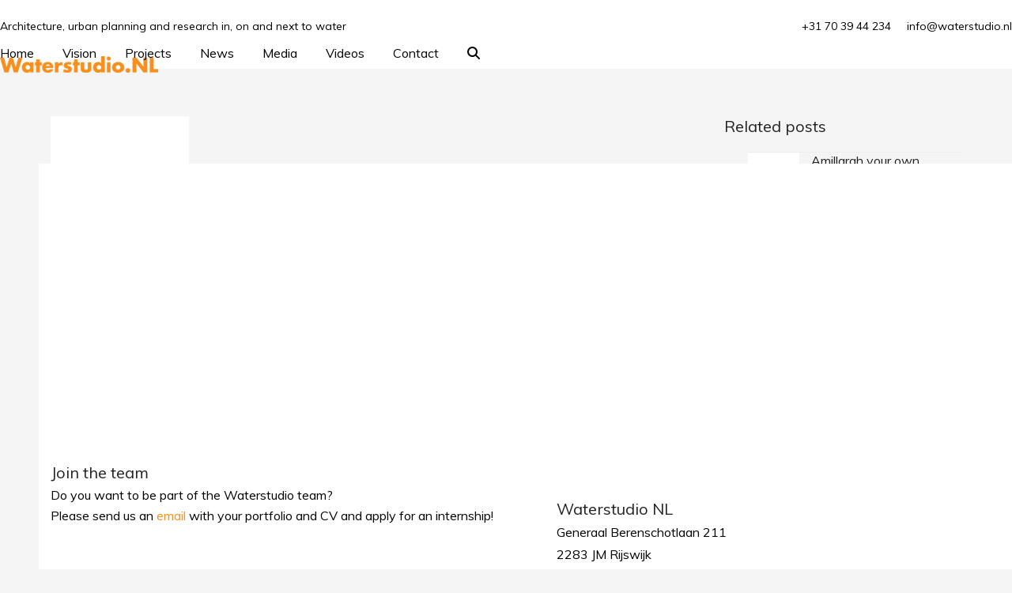

--- FILE ---
content_type: text/html; charset=UTF-8
request_url: https://www.waterstudio.nl/tag/ad-ermstrang/
body_size: 11219
content:
<!DOCTYPE html>
<html lang="en" class="wpex-classic-style">
<head>
<meta charset="UTF-8">
<link rel="profile" href="https://gmpg.org/xfn/11">
<meta name='robots' content='index, follow, max-image-preview:large, max-snippet:-1, max-video-preview:-1' />
<meta name="viewport" content="width=device-width, initial-scale=1">

	<!-- This site is optimized with the Yoast SEO plugin v26.8 - https://yoast.com/product/yoast-seo-wordpress/ -->
	<title>ad-ermstrang Archives - Waterstudio</title>
	<link rel="canonical" href="https://www.waterstudio.nl/tag/ad-ermstrang/" />
	<meta property="og:locale" content="en_US" />
	<meta property="og:type" content="article" />
	<meta property="og:title" content="ad-ermstrang Archives - Waterstudio" />
	<meta property="og:url" content="https://www.waterstudio.nl/tag/ad-ermstrang/" />
	<meta property="og:site_name" content="Waterstudio" />
	<meta name="twitter:card" content="summary_large_image" />
	<meta name="twitter:site" content="@waterstudionl" />
	<script type="application/ld+json" class="yoast-schema-graph">{"@context":"https://schema.org","@graph":[{"@type":"CollectionPage","@id":"https://www.waterstudio.nl/tag/ad-ermstrang/","url":"https://www.waterstudio.nl/tag/ad-ermstrang/","name":"ad-ermstrang Archives - Waterstudio","isPartOf":{"@id":"https://www.waterstudio.nl/#website"},"primaryImageOfPage":{"@id":"https://www.waterstudio.nl/tag/ad-ermstrang/#primaryimage"},"image":{"@id":"https://www.waterstudio.nl/tag/ad-ermstrang/#primaryimage"},"thumbnailUrl":"https://www.waterstudio.nl/wp-content/uploads/2017/08/logo_terdege.jpg","breadcrumb":{"@id":"https://www.waterstudio.nl/tag/ad-ermstrang/#breadcrumb"},"inLanguage":"en"},{"@type":"ImageObject","inLanguage":"en","@id":"https://www.waterstudio.nl/tag/ad-ermstrang/#primaryimage","url":"https://www.waterstudio.nl/wp-content/uploads/2017/08/logo_terdege.jpg","contentUrl":"https://www.waterstudio.nl/wp-content/uploads/2017/08/logo_terdege.jpg","width":175,"height":175},{"@type":"BreadcrumbList","@id":"https://www.waterstudio.nl/tag/ad-ermstrang/#breadcrumb","itemListElement":[{"@type":"ListItem","position":1,"name":"Home","item":"https://www.waterstudio.nl/"},{"@type":"ListItem","position":2,"name":"ad-ermstrang"}]},{"@type":"WebSite","@id":"https://www.waterstudio.nl/#website","url":"https://www.waterstudio.nl/","name":"Waterstudio","description":"Architecture, urban planning and research in, on and next to water","publisher":{"@id":"https://www.waterstudio.nl/#organization"},"potentialAction":[{"@type":"SearchAction","target":{"@type":"EntryPoint","urlTemplate":"https://www.waterstudio.nl/?s={search_term_string}"},"query-input":{"@type":"PropertyValueSpecification","valueRequired":true,"valueName":"search_term_string"}}],"inLanguage":"en"},{"@type":"Organization","@id":"https://www.waterstudio.nl/#organization","name":"Waterstudio.NL","url":"https://www.waterstudio.nl/","logo":{"@type":"ImageObject","inLanguage":"en","@id":"https://www.waterstudio.nl/#/schema/logo/image/","url":"https://www.waterstudio.nl/wp-content/uploads/2023/04/waterstudio-nl-logo-orange.png","contentUrl":"https://www.waterstudio.nl/wp-content/uploads/2023/04/waterstudio-nl-logo-orange.png","width":200,"height":21,"caption":"Waterstudio.NL"},"image":{"@id":"https://www.waterstudio.nl/#/schema/logo/image/"},"sameAs":["https://www.facebook.com/waterstudionl/","https://x.com/waterstudionl","https://www.instagram.com/waterstudio.nl/","https://www.linkedin.com/company/1041439/","https://www.youtube.com/user/waterstudionl"]}]}</script>
	<!-- / Yoast SEO plugin. -->


<link rel='dns-prefetch' href='//fonts.googleapis.com' />
<link rel="alternate" type="application/rss+xml" title="Waterstudio &raquo; Feed" href="https://www.waterstudio.nl/feed/" />
<link rel="alternate" type="application/rss+xml" title="Waterstudio &raquo; Comments Feed" href="https://www.waterstudio.nl/comments/feed/" />
<link rel="alternate" type="application/rss+xml" title="Waterstudio &raquo; ad-ermstrang Tag Feed" href="https://www.waterstudio.nl/tag/ad-ermstrang/feed/" />
<style id='wp-img-auto-sizes-contain-inline-css'>
img:is([sizes=auto i],[sizes^="auto," i]){contain-intrinsic-size:3000px 1500px}
/*# sourceURL=wp-img-auto-sizes-contain-inline-css */
</style>
<link rel='stylesheet' id='js_composer_front-css' href='https://www.waterstudio.nl/wp-content/plugins/js_composer/assets/css/js_composer.min.css?ver=8.7.2' media='all' />
<link rel='stylesheet' id='parent-style-css' href='https://www.waterstudio.nl/wp-content/themes/Total/style.css?ver=6.5' media='all' />
<link rel='stylesheet' id='wpex-google-font-muli-css' href='https://fonts.googleapis.com/css2?family=Muli:ital,wght@0,100;0,200;0,300;0,400;0,500;0,600;0,700;0,800;0,900;1,100;1,200;1,300;1,400;1,500;1,600;1,700;1,800;1,900&#038;display=swap&#038;subset=latin' media='all' />
<link rel='stylesheet' id='wpex-style-css' href='https://www.waterstudio.nl/wp-content/themes/total-child-theme/style.css?ver=6.5' media='all' />
<link rel='stylesheet' id='wpex-mobile-menu-breakpoint-max-css' href='https://www.waterstudio.nl/wp-content/themes/Total/assets/css/frontend/breakpoints/max.min.css?ver=6.5' media='only screen and (max-width:959px)' />
<link rel='stylesheet' id='wpex-mobile-menu-breakpoint-min-css' href='https://www.waterstudio.nl/wp-content/themes/Total/assets/css/frontend/breakpoints/min.min.css?ver=6.5' media='only screen and (min-width:960px)' />
<link rel='stylesheet' id='vcex-shortcodes-css' href='https://www.waterstudio.nl/wp-content/themes/Total/assets/css/frontend/vcex-shortcodes.min.css?ver=6.5' media='all' />
<link rel='stylesheet' id='wpex-wpbakery-css' href='https://www.waterstudio.nl/wp-content/themes/Total/assets/css/frontend/wpbakery.min.css?ver=6.5' media='all' />
<script src="https://www.waterstudio.nl/wp-includes/js/jquery/jquery.min.js?ver=3.7.1" id="jquery-core-js"></script>
<script src="https://www.waterstudio.nl/wp-includes/js/jquery/jquery-migrate.min.js?ver=3.4.1" id="jquery-migrate-js"></script>
<script src="//www.waterstudio.nl/wp-content/plugins/revslider/sr6/assets/js/rbtools.min.js?ver=6.7.38" async id="tp-tools-js"></script>
<script src="//www.waterstudio.nl/wp-content/plugins/revslider/sr6/assets/js/rs6.min.js?ver=6.7.38" async id="revmin-js"></script>
<script id="wpex-core-js-extra">
var wpex_theme_params = {"selectArrowIcon":"\u003Cspan class=\"wpex-select-arrow__icon wpex-icon--sm wpex-flex wpex-icon\" aria-hidden=\"true\"\u003E\u003Csvg viewBox=\"0 0 24 24\" xmlns=\"http://www.w3.org/2000/svg\"\u003E\u003Crect fill=\"none\" height=\"24\" width=\"24\"/\u003E\u003Cg transform=\"matrix(0, -1, 1, 0, -0.115, 23.885)\"\u003E\u003Cpolygon points=\"17.77,3.77 16,2 6,12 16,22 17.77,20.23 9.54,12\"/\u003E\u003C/g\u003E\u003C/svg\u003E\u003C/span\u003E","customSelects":".widget_categories form,.widget_archive select,.vcex-form-shortcode select","scrollToHash":"1","localScrollFindLinks":"1","localScrollHighlight":"1","localScrollUpdateHash":"1","scrollToHashTimeout":"500","localScrollTargets":"li.local-scroll a, a.local-scroll, .local-scroll-link, .local-scroll-link \u003E a,.sidr-class-local-scroll-link,li.sidr-class-local-scroll \u003E span \u003E a,li.sidr-class-local-scroll \u003E a","scrollToBehavior":"smooth"};
//# sourceURL=wpex-core-js-extra
</script>
<script src="https://www.waterstudio.nl/wp-content/themes/Total/assets/js/frontend/core.min.js?ver=6.5" id="wpex-core-js" defer data-wp-strategy="defer"></script>
<script id="wpex-inline-js-after">
!function(){const e=document.querySelector("html"),t=()=>{const t=window.innerWidth-document.documentElement.clientWidth;t&&e.style.setProperty("--wpex-scrollbar-width",`${t}px`)};t(),window.addEventListener("resize",(()=>{t()}))}();
//# sourceURL=wpex-inline-js-after
</script>
<script src="https://www.waterstudio.nl/wp-content/themes/Total/assets/js/frontend/search/overlay.min.js?ver=6.5" id="wpex-search-overlay-js" defer data-wp-strategy="defer"></script>
<script id="wpex-sticky-header-js-extra">
var wpex_sticky_header_params = {"breakpoint":"960"};
//# sourceURL=wpex-sticky-header-js-extra
</script>
<script src="https://www.waterstudio.nl/wp-content/themes/Total/assets/js/frontend/sticky/header.min.js?ver=6.5" id="wpex-sticky-header-js" defer data-wp-strategy="defer"></script>
<script id="wpex-mobile-menu-toggle-js-extra">
var wpex_mobile_menu_toggle_params = {"breakpoint":"959","i18n":{"openSubmenu":"Open submenu of %s","closeSubmenu":"Close submenu of %s"},"openSubmenuIcon":"\u003Cspan class=\"wpex-open-submenu__icon wpex-transition-transform wpex-duration-300 wpex-icon\" aria-hidden=\"true\"\u003E\u003Csvg xmlns=\"http://www.w3.org/2000/svg\" viewBox=\"0 0 448 512\"\u003E\u003Cpath d=\"M201.4 342.6c12.5 12.5 32.8 12.5 45.3 0l160-160c12.5-12.5 12.5-32.8 0-45.3s-32.8-12.5-45.3 0L224 274.7 86.6 137.4c-12.5-12.5-32.8-12.5-45.3 0s-12.5 32.8 0 45.3l160 160z\"/\u003E\u003C/svg\u003E\u003C/span\u003E"};
//# sourceURL=wpex-mobile-menu-toggle-js-extra
</script>
<script src="https://www.waterstudio.nl/wp-content/themes/Total/assets/js/frontend/mobile-menu/toggle.min.js?ver=6.5" id="wpex-mobile-menu-toggle-js" defer data-wp-strategy="defer"></script>
<script></script><link rel="https://api.w.org/" href="https://www.waterstudio.nl/wp-json/" /><link rel="alternate" title="JSON" type="application/json" href="https://www.waterstudio.nl/wp-json/wp/v2/tags/391" />

<!-- This site is optimized with the Schema plugin v1.7.9.6 - https://schema.press -->
<script type="application/ld+json">{"@context":"https:\/\/schema.org\/","@type":"CollectionPage","headline":"ad-ermstrang Tag","description":"","url":"https:\/\/www.waterstudio.nl\/tag\/ad\/","sameAs":[],"hasPart":[{"@context":"https:\/\/schema.org\/","@type":"BlogPosting","mainEntityOfPage":{"@type":"WebPage","@id":"https:\/\/www.waterstudio.nl\/drijvend-nederland\/"},"url":"https:\/\/www.waterstudio.nl\/drijvend-nederland\/","headline":"Drijvend Nederland","datePublished":"2007-03-21T10:17:49+01:00","dateModified":"2018-04-05T16:20:48+02:00","publisher":{"@type":"Organization","@id":"https:\/\/www.waterstudio.nl\/#organization","name":"WaterstudioNL","logo":{"@type":"ImageObject","url":"https:\/\/www.waterstudio.nl\/wp-content\/uploads\/2017\/11\/waterstudio-favicon.png","width":600,"height":60}},"image":{"@type":"ImageObject","url":"https:\/\/www.waterstudio.nl\/wp-content\/uploads\/2017\/08\/logo_terdege.jpg","width":696,"height":175},"articleSection":"Media","keywords":"ad, ad-ermstrang, drijvend, nederlands, terdege, waterstudio","description":"Terdege, AD Ermstrang 21-03-2007, Terdege, Ad Ermstrang Click here to read the article","author":{"@type":"Person","name":"Nienke","url":""}}]}</script>

<!-- Global site tag (gtag.js) - Google Analytics -->
<script async src="https://www.googletagmanager.com/gtag/js?id=UA-109861731-1"></script>
<script>
  window.dataLayer = window.dataLayer || [];
  function gtag(){dataLayer.push(arguments);}
  gtag('js', new Date());

  gtag('config', 'UA-109861731-1');
</script>

<meta name="p:domain_verify" content="abbe08b9e0aa546691832b68696940ca"/><noscript><style>body:not(.content-full-screen) .wpex-vc-row-stretched[data-vc-full-width-init="false"]{visibility:visible;}</style></noscript><link rel="icon" href="https://www.waterstudio.nl/wp-content/uploads/2023/04/waterstudio-favicon-orange-white-150x150.png" sizes="32x32" />
<link rel="icon" href="https://www.waterstudio.nl/wp-content/uploads/2023/04/waterstudio-favicon-orange-white.png" sizes="192x192" />
<link rel="apple-touch-icon" href="https://www.waterstudio.nl/wp-content/uploads/2023/04/waterstudio-favicon-orange-white.png" />
<meta name="msapplication-TileImage" content="https://www.waterstudio.nl/wp-content/uploads/2023/04/waterstudio-favicon-orange-white.png" />
<script>function setREVStartSize(e){
			//window.requestAnimationFrame(function() {
				window.RSIW = window.RSIW===undefined ? window.innerWidth : window.RSIW;
				window.RSIH = window.RSIH===undefined ? window.innerHeight : window.RSIH;
				try {
					var pw = document.getElementById(e.c).parentNode.offsetWidth,
						newh;
					pw = pw===0 || isNaN(pw) || (e.l=="fullwidth" || e.layout=="fullwidth") ? window.RSIW : pw;
					e.tabw = e.tabw===undefined ? 0 : parseInt(e.tabw);
					e.thumbw = e.thumbw===undefined ? 0 : parseInt(e.thumbw);
					e.tabh = e.tabh===undefined ? 0 : parseInt(e.tabh);
					e.thumbh = e.thumbh===undefined ? 0 : parseInt(e.thumbh);
					e.tabhide = e.tabhide===undefined ? 0 : parseInt(e.tabhide);
					e.thumbhide = e.thumbhide===undefined ? 0 : parseInt(e.thumbhide);
					e.mh = e.mh===undefined || e.mh=="" || e.mh==="auto" ? 0 : parseInt(e.mh,0);
					if(e.layout==="fullscreen" || e.l==="fullscreen")
						newh = Math.max(e.mh,window.RSIH);
					else{
						e.gw = Array.isArray(e.gw) ? e.gw : [e.gw];
						for (var i in e.rl) if (e.gw[i]===undefined || e.gw[i]===0) e.gw[i] = e.gw[i-1];
						e.gh = e.el===undefined || e.el==="" || (Array.isArray(e.el) && e.el.length==0)? e.gh : e.el;
						e.gh = Array.isArray(e.gh) ? e.gh : [e.gh];
						for (var i in e.rl) if (e.gh[i]===undefined || e.gh[i]===0) e.gh[i] = e.gh[i-1];
											
						var nl = new Array(e.rl.length),
							ix = 0,
							sl;
						e.tabw = e.tabhide>=pw ? 0 : e.tabw;
						e.thumbw = e.thumbhide>=pw ? 0 : e.thumbw;
						e.tabh = e.tabhide>=pw ? 0 : e.tabh;
						e.thumbh = e.thumbhide>=pw ? 0 : e.thumbh;
						for (var i in e.rl) nl[i] = e.rl[i]<window.RSIW ? 0 : e.rl[i];
						sl = nl[0];
						for (var i in nl) if (sl>nl[i] && nl[i]>0) { sl = nl[i]; ix=i;}
						var m = pw>(e.gw[ix]+e.tabw+e.thumbw) ? 1 : (pw-(e.tabw+e.thumbw)) / (e.gw[ix]);
						newh =  (e.gh[ix] * m) + (e.tabh + e.thumbh);
					}
					var el = document.getElementById(e.c);
					if (el!==null && el) el.style.height = newh+"px";
					el = document.getElementById(e.c+"_wrapper");
					if (el!==null && el) {
						el.style.height = newh+"px";
						el.style.display = "block";
					}
				} catch(e){
					console.log("Failure at Presize of Slider:" + e)
				}
			//});
		  };</script>
		<style id="wp-custom-css">
			body.page-header-disabled #main{padding-top:60px;padding-bottom:60px;}body.page-header-disabled.home #main{padding-top:0;}.portfolio-entry-details{background:transparent;border:0px;padding:0px;}.portfolio-entry-title a{font-size:16px;}.wpb_single_image img{margin-top:15px;margin-bottom:15px;}#post-media img{display:inline;margin:0 auto;width:200px;}		</style>
		<noscript><style> .wpb_animate_when_almost_visible { opacity: 1; }</style></noscript><style data-type="wpex-css" id="wpex-css">/*TYPOGRAPHY*/:root{--wpex-body-font-family:Muli;--wpex-body-font-weight:400;--wpex-body-font-size:16px;--wpex-body-color:#000000;--wpex-body-line-height:26px;}:root{--wpex-heading-font-weight:400;}#top-bar-content{font-size:14px;}.header-aside-content{font-size:12px;}.theme-heading{color:#333333;}h1,.wpex-h1{font-size:30px;color:#000000;line-height:40px;margin:0px;}h2,.wpex-h2{font-size:24px;color:#000000;line-height:34px;margin:0px;}h3,.wpex-h3{font-size:18px;line-height:28px;margin:0px;}h4,.wpex-h4{font-size:16px;line-height:26px;margin:0px;}/*CUSTOMIZER STYLING*/:root{--wpex-bg-color:#f5f5f5;--wpex-accent:#f78f1e;--wpex-accent-alt:#f78f1e;--wpex-link-color:#f78f1e;--wpex-hover-heading-link-color:#f78f1e;--wpex-hover-heading-link-color:#f78f1e;--wpex-hover-pagination-link-bg:#ffffff;--wpex-active-pagination-link-bg:#ffffff;--wpex-vc-column-inner-margin-bottom:40px;}.site-boxed{--wpex-bg-color:#f5f5f5;}.page-header.wpex-supports-mods .page-header-title{color:#000000;}#site-scroll-top{border-radius:0px!important;margin-inline-end:0px;background-color:#ffffff;color:#999999;}#site-scroll-top:hover{background-color:#ffffff;color:#333333;}:root,.site-boxed.wpex-responsive #wrap{--wpex-container-width:1170px;}#top-bar-wrap{background-color:#ffffff;border-color:#ffffff;}.wpex-top-bar-sticky{background-color:#ffffff;}#top-bar{color:#000000;--wpex-text-2:#000000;--wpex-text-3:#000000;--wpex-text-4:#000000;--wpex-link-color:#000000;padding-block-start:20px;padding-block-end:0px;}.header-padding{padding-block-start:20px;padding-block-end:20px;}#site-header{--wpex-site-header-bg-color:#ffffff;}#site-navigation-wrap{--wpex-main-nav-link-color:#000000;--wpex-hover-main-nav-link-color:#000000;--wpex-active-main-nav-link-color:#000000;--wpex-hover-main-nav-link-color:#f78f1e;--wpex-active-main-nav-link-color:#f78f1e;}#mobile-menu,#mobile-icons-menu{--wpex-link-color:#f78f1e;--wpex-hover-link-color:#f78f1e;--wpex-hover-link-color:#f78f1e;}</style><link rel='stylesheet' id='rs-plugin-settings-css' href='//www.waterstudio.nl/wp-content/plugins/revslider/sr6/assets/css/rs6.css?ver=6.7.38' media='all' />
<style id='rs-plugin-settings-inline-css'>
#rs-demo-id {}
/*# sourceURL=rs-plugin-settings-inline-css */
</style>
</head>

<body data-rsssl=1 class="archive tag tag-ad-ermstrang tag-391 wp-custom-logo wp-embed-responsive wp-theme-Total wp-child-theme-total-child-theme wpex-theme wpex-responsive full-width-main-layout no-composer wpex-live-site wpex-has-primary-bottom-spacing site-full-width content-right-sidebar has-sidebar has-topbar sidebar-widget-icons hasnt-overlay-header page-header-disabled has-mobile-menu wpex-mobile-toggle-menu-icon_buttons wpex-no-js wpb-js-composer js-comp-ver-8.7.2 vc_responsive">

	
<a href="#content" class="skip-to-content">Skip to content</a>

	
	<span data-ls_id="#site_top" tabindex="-1"></span>
	<div id="outer-wrap" class="wpex-overflow-clip">
		
		
		
		<div id="wrap" class="wpex-clr">

			
			<div id="top-bar-wrap" class="top-bar-full-width wpex-border-b wpex-border-main wpex-border-solid wpex-text-sm visible-desktop wpex-print-hidden">
			<div id="top-bar" class="container wpex-relative wpex-py-15 wpex-md-flex wpex-justify-between wpex-items-center wpex-text-center wpex-md-text-initial">
	<div id="top-bar-social-alt" class="top-bar-left"><span style="font-size:14px">Architecture, urban planning and research in, on and next to water<span></div>


	<div id="top-bar-content" class="has-content top-bar-right wpex-mt-10 wpex-md-mt-0 wpex-clr">+31 70 39 44 234 &nbsp;&nbsp;&nbsp; <A HREF="mailto:info@waterstudio.nl">info@waterstudio.nl</A></div>

</div>
		</div>
	<div id="site-header-sticky-wrapper" class="wpex-sticky-header-holder not-sticky wpex-print-hidden">	<header id="site-header" class="header-one wpex-z-sticky header-full-width fixed-scroll has-sticky-dropshadow custom-bg dyn-styles wpex-print-hidden wpex-relative wpex-clr">
				<div id="site-header-inner" class="header-one-inner header-padding container wpex-relative wpex-h-100 wpex-py-30 wpex-clr">
<div id="site-logo" class="site-branding header-one-logo logo-padding wpex-flex wpex-items-center wpex-float-left wpex-h-100">
	<div id="site-logo-inner" ><a id="site-logo-link" href="https://www.waterstudio.nl/" rel="home" class="main-logo"><img src="https://www.waterstudio.nl/wp-content/uploads/2023/04/waterstudio-nl-logo-orange.png" alt="Waterstudio" class="logo-img wpex-h-auto wpex-max-w-100 wpex-align-middle" width="200" height="21" data-no-retina data-skip-lazy fetchpriority="high"></a></div>

</div>

<div id="site-navigation-wrap" class="navbar-style-one navbar-fixed-height navbar-allows-inner-bg navbar-fixed-line-height has-menu-underline wpex-dropdowns-caret wpex-stretch-megamenus hide-at-mm-breakpoint wpex-clr wpex-print-hidden">
	<nav id="site-navigation" class="navigation main-navigation main-navigation-one wpex-clr" aria-label="Main menu"><ul id="menu-hoofdmenu" class="main-navigation-ul dropdown-menu wpex-dropdown-menu wpex-dropdown-menu--onhover"><li id="menu-item-56" class="menu-item menu-item-type-post_type menu-item-object-page menu-item-home menu-item-56"><a href="https://www.waterstudio.nl/"><span class="link-inner">Home</span></a></li>
<li id="menu-item-55" class="menu-item menu-item-type-post_type menu-item-object-page menu-item-55"><a href="https://www.waterstudio.nl/the-floating-vision-by-koen-olthuis/"><span class="link-inner">Vision</span></a></li>
<li id="menu-item-54" class="menu-item menu-item-type-post_type menu-item-object-page menu-item-54"><a href="https://www.waterstudio.nl/projects/"><span class="link-inner">Projects</span></a></li>
<li id="menu-item-309" class="menu-item menu-item-type-post_type menu-item-object-page menu-item-309"><a href="https://www.waterstudio.nl/news/"><span class="link-inner">News</span></a></li>
<li id="menu-item-308" class="menu-item menu-item-type-post_type menu-item-object-page menu-item-308"><a href="https://www.waterstudio.nl/media/"><span class="link-inner">Media</span></a></li>
<li id="menu-item-3954" class="menu-item menu-item-type-post_type menu-item-object-page menu-item-3954"><a href="https://www.waterstudio.nl/videos/"><span class="link-inner">Videos</span></a></li>
<li id="menu-item-312" class="menu-item menu-item-type-post_type menu-item-object-page menu-item-312"><a href="https://www.waterstudio.nl/contact/"><span class="link-inner">Contact</span></a></li>
<li class="search-toggle-li menu-item wpex-menu-extra no-icon-margin"><a href="#" class="site-search-toggle search-overlay-toggle" role="button" aria-expanded="false" aria-controls="wpex-searchform-overlay" aria-label="Search"><span class="link-inner"><span class="wpex-menu-search-text wpex-hidden">Search</span><span class="wpex-menu-search-icon wpex-icon" aria-hidden="true"><svg xmlns="http://www.w3.org/2000/svg" viewBox="0 0 512 512"><path d="M416 208c0 45.9-14.9 88.3-40 122.7L502.6 457.4c12.5 12.5 12.5 32.8 0 45.3s-32.8 12.5-45.3 0L330.7 376c-34.4 25.2-76.8 40-122.7 40C93.1 416 0 322.9 0 208S93.1 0 208 0S416 93.1 416 208zM208 352a144 144 0 1 0 0-288 144 144 0 1 0 0 288z"/></svg></span></span></a></li></ul></nav>
</div>


<div id="mobile-menu" class="wpex-mobile-menu-toggle show-at-mm-breakpoint wpex-flex wpex-items-center wpex-absolute wpex-top-50 -wpex-translate-y-50 wpex-right-0">
	<div class="wpex-inline-flex wpex-items-center"><a href="#" class="mobile-menu-toggle" role="button" aria-expanded="false"><span class="mobile-menu-toggle__icon wpex-flex"><span class="wpex-hamburger-icon wpex-hamburger-icon--inactive wpex-hamburger-icon--animate" aria-hidden="true"><span></span></span></span><span class="screen-reader-text" data-open-text>Open mobile menu</span><span class="screen-reader-text" data-open-text>Close mobile menu</span></a></div>
</div>

</div>
			</header>
</div>
			
			<main id="main" class="site-main wpex-clr">

				
<div id="content-wrap"  class="container wpex-clr">

	
	<div id="primary" class="content-area wpex-clr">

		
		<div id="content" class="site-content wpex-clr">

			
			
<div id="blog-entries" class="entries wpex-clr">
<article id="post-1479" class="blog-entry large-image-entry-style wpex-relative wpex-clr post-1479 post type-post status-publish format-standard has-post-thumbnail hentry category-media tag-ad tag-ad-ermstrang tag-drijvend tag-nederlands tag-terdege tag-waterstudio entry has-media">

	
		<div class="blog-entry-inner entry-inner wpex-last-mb-0">
	<div class="blog-entry-media entry-media wpex-relative wpex-mb-20">

	<a href="https://www.waterstudio.nl/drijvend-nederland/" title="Drijvend Nederland" class="blog-entry-media-link">
		<img width="175" height="175" src="https://www.waterstudio.nl/wp-content/uploads/2017/08/logo_terdege.jpg" class="blog-entry-media-img wpex-align-middle" alt="" loading="lazy" decoding="async" srcset="https://www.waterstudio.nl/wp-content/uploads/2017/08/logo_terdege.jpg 175w, https://www.waterstudio.nl/wp-content/uploads/2017/08/logo_terdege-150x150.jpg 150w, https://www.waterstudio.nl/wp-content/uploads/2017/08/logo_terdege-125x125.jpg 125w" sizes="auto, (max-width: 175px) 100vw, 175px" />					</a>

	
</div>


<header class="blog-entry-header entry-header wpex-mb-10">
		<h2 class="blog-entry-title entry-title wpex-m-0 wpex-text-3xl"><a href="https://www.waterstudio.nl/drijvend-nederland/">Drijvend Nederland</a></h2>
</header>
<div class="blog-entry-excerpt entry-excerpt wpex-text-pretty wpex-my-20 wpex-last-mb-0 wpex-clr"><p>Terdege, AD Ermstrang</p>
<p>21-03-2007, Terdege, Ad Ermstrang</p>
<p><a href="https://www.waterstudio.nl/wp-content/uploads/2007/03/Waterstudio-Drijvend-Nederland.pdf" target="_blank" rel="noopener">Click here to read the article</a></p>
</div>
</div>

		<div class="entry-divider wpex-divider wpex-my-40"></div>
	
</article>

</div>
			
		</div>

	
	</div>

	
<aside id="sidebar" class="sidebar-primary sidebar-container wpex-print-hidden">

	
	<div id="sidebar-inner" class="sidebar-container-inner wpex-mb-40"><div id="wpex_recent_posts_thumb-2" class="sidebar-box widget widget_wpex_recent_posts_thumb wpex-mb-30 wpex-clr"><div class='widget-title wpex-heading wpex-text-md wpex-mb-20'>Related posts</div><ul class="wpex-widget-recent-posts style-default"><li class="wpex-widget-recent-posts-li wpex-py-15 wpex-border-b wpex-border-solid wpex-border-main wpex-border-t"><a href="https://www.waterstudio.nl/amillarah-your-own-floating-private-island/" class="wpex-flex wpex-inherit-color-important wpex-no-underline"><div class="wpex-widget-recent-posts-thumbnail wpex-self-start wpex-flex-shrink-0 wpex-mr-15" style="width:65px"><img loading="lazy" class="wpex-align-middle" decoding="async" src="https://www.waterstudio.nl/wp-content/uploads/2016/09/waterstudio-christies-real-estate-150x150.jpg" alt="" srcset="https://www.waterstudio.nl/wp-content/uploads/2016/09/waterstudio-christies-real-estate-150x150.jpg 150w, https://www.waterstudio.nl/wp-content/uploads/2016/09/waterstudio-christies-real-estate-125x125.jpg 125w" width="150" height="150"></div><div class="wpex-widget-recent-posts-details wpex-flex-grow"><div class="wpex-widget-recent-posts-title wpex-heading wpex-widget-heading">Amillarah your own floating private island</div></div></a></li><li class="wpex-widget-recent-posts-li wpex-py-15 wpex-border-b wpex-border-solid wpex-border-main"><a href="https://www.waterstudio.nl/koen-olthuis-presented-the-first-copy-of-the-book-float/" class="wpex-flex wpex-inherit-color-important wpex-no-underline"><div class="wpex-widget-recent-posts-thumbnail wpex-self-start wpex-flex-shrink-0 wpex-mr-15" style="width:65px"><img loading="lazy" class="wpex-align-middle" decoding="async" src="https://www.waterstudio.nl/wp-content/uploads/2010/11/Float-Book--150x150.jpg" alt="" srcset="https://www.waterstudio.nl/wp-content/uploads/2010/11/Float-Book--150x150.jpg 150w, https://www.waterstudio.nl/wp-content/uploads/2010/11/Float-Book--125x125.jpg 125w" width="150" height="150"></div><div class="wpex-widget-recent-posts-details wpex-flex-grow"><div class="wpex-widget-recent-posts-title wpex-heading wpex-widget-heading">Koen Olthuis presented the first copy of the book “FLOAT!</div></div></a></li><li class="wpex-widget-recent-posts-li wpex-py-15 wpex-border-b wpex-border-solid wpex-border-main"><a href="https://www.waterstudio.nl/dutch-learn-to-live-with-instead-of-fight-rising-seas/" class="wpex-flex wpex-inherit-color-important wpex-no-underline"><div class="wpex-widget-recent-posts-thumbnail wpex-self-start wpex-flex-shrink-0 wpex-mr-15" style="width:65px"><img loading="lazy" class="wpex-align-middle" decoding="async" src="https://www.waterstudio.nl/wp-content/uploads/2009/09/Rightsize-Website-img2-copy-150x150.jpg" alt="" srcset="https://www.waterstudio.nl/wp-content/uploads/2009/09/Rightsize-Website-img2-copy-150x150.jpg 150w, https://www.waterstudio.nl/wp-content/uploads/2009/09/Rightsize-Website-img2-copy-125x125.jpg 125w" width="150" height="150"></div><div class="wpex-widget-recent-posts-details wpex-flex-grow"><div class="wpex-widget-recent-posts-title wpex-heading wpex-widget-heading">Dutch learn to live with, instead of fight, rising seas</div></div></a></li><li class="wpex-widget-recent-posts-li wpex-py-15 wpex-border-b wpex-border-solid wpex-border-main"><a href="https://www.waterstudio.nl/koen-olthuis-as-speaker-at-batibouw-brussels/" class="wpex-flex wpex-inherit-color-important wpex-no-underline"><div class="wpex-widget-recent-posts-thumbnail wpex-self-start wpex-flex-shrink-0 wpex-mr-15" style="width:65px"><img loading="lazy" class="wpex-align-middle" decoding="async" src="https://www.waterstudio.nl/wp-content/uploads/2019/06/beurs_BE_Batibouw635750695289071620-waterstudio-koen-olthuis-150x150.jpg" alt="" srcset="https://www.waterstudio.nl/wp-content/uploads/2019/06/beurs_BE_Batibouw635750695289071620-waterstudio-koen-olthuis-150x150.jpg 150w, https://www.waterstudio.nl/wp-content/uploads/2019/06/beurs_BE_Batibouw635750695289071620-waterstudio-koen-olthuis-125x125.jpg 125w" width="150" height="150"></div><div class="wpex-widget-recent-posts-details wpex-flex-grow"><div class="wpex-widget-recent-posts-title wpex-heading wpex-widget-heading">Koen Olthuis as speaker at Batibouw Brussels</div></div></a></li><li class="wpex-widget-recent-posts-li wpex-py-15 wpex-border-b wpex-border-solid wpex-border-main"><a href="https://www.waterstudio.nl/watervilla-for-ijburg-amsterdam/" class="wpex-flex wpex-inherit-color-important wpex-no-underline"><div class="wpex-widget-recent-posts-thumbnail wpex-self-start wpex-flex-shrink-0 wpex-mr-15" style="width:65px"><img loading="lazy" class="wpex-align-middle" decoding="async" src="https://www.waterstudio.nl/wp-content/uploads/2008/08/hasselerharm10-150x150.jpg" alt="" srcset="https://www.waterstudio.nl/wp-content/uploads/2008/08/hasselerharm10-150x150.jpg 150w, https://www.waterstudio.nl/wp-content/uploads/2008/08/hasselerharm10-125x125.jpg 125w" width="150" height="150"></div><div class="wpex-widget-recent-posts-details wpex-flex-grow"><div class="wpex-widget-recent-posts-title wpex-heading wpex-widget-heading">Watervilla for IJburg Amsterdam</div></div></a></li><li class="wpex-widget-recent-posts-li wpex-py-15 wpex-border-b wpex-border-solid wpex-border-main"><a href="https://www.waterstudio.nl/the-floating-world-of-koen-olthuis/" class="wpex-flex wpex-inherit-color-important wpex-no-underline"><div class="wpex-widget-recent-posts-thumbnail wpex-self-start wpex-flex-shrink-0 wpex-mr-15" style="width:65px"><img loading="lazy" class="wpex-align-middle" decoding="async" src="https://www.waterstudio.nl/wp-content/uploads/2008/03/51-DESIGN--150x150.jpg" alt="" srcset="https://www.waterstudio.nl/wp-content/uploads/2008/03/51-DESIGN--150x150.jpg 150w, https://www.waterstudio.nl/wp-content/uploads/2008/03/51-DESIGN--125x125.jpg 125w" width="150" height="150"></div><div class="wpex-widget-recent-posts-details wpex-flex-grow"><div class="wpex-widget-recent-posts-title wpex-heading wpex-widget-heading">The floating world of Koen Olthuis</div></div></a></li></ul></div></div>

	
</aside>


</div>


			
		</main>

		
		

	<footer id="footer-builder" class="footer-builder">
		<div class="footer-builder-content container entry wpex-clr">
			<style>.vc_custom_1508254152596{padding-top: 60px !important;padding-bottom: 60px !important;background-color: #ffffff !important;}.vc_custom_1510065764335{background-color: #ffffff !important;}.vc_custom_1573658823258{padding-right: 20px !important;}.vc_custom_1510066050355{margin-top: 10px !important;}</style><div class="vc_row wpb_row vc_row-fluid vc_custom_1508254152596 wpex-vc-full-width-row wpex-vc-full-width-row--centered wpex-relative wpex-vc_row-has-fill wpex-vc-reset-negative-margin"><div class="wpb_column vc_column_container vc_col-sm-6"><div class="vc_column-inner"><div class="wpb_wrapper"><style>.vcex-heading.vcex_69757a0cbb984{font-size:20px;line-height:30px;}</style><div class="vcex-heading vcex-heading-plain vcex-module wpex-heading wpex-text-2xl vcex_69757a0cbb984"><span class="vcex-heading-inner wpex-inline-block">Join the team</span></div>
	<div class="wpb_text_column wpb_content_element vc_custom_1573658823258" >
		<div class="wpb_wrapper">
			<p><span style="font-size: 16px">Do you want to be part of the Waterstudio team?</span><br />
<span style="font-size: 16px">Please send us an <a href="mailto:d.wierema@waterstudio.nl">email</a> with your portfolio and CV and apply for an internship!</span></p>

		</div>
	</div>
</div></div></div><div class="wpb_column vc_column_container vc_col-sm-6"><div class="vc_column-inner"><div class="wpb_wrapper"><style>.vcex-heading.vcex_69757a0cbc63f{font-size:20px;line-height:30px;}</style><div class="vcex-heading vcex-heading-plain vcex-module wpex-heading wpex-text-2xl vcex_69757a0cbc63f"><span class="vcex-heading-inner wpex-inline-block">Waterstudio NL</span></div>
	<div class="wpb_text_column wpb_content_element" >
		<div class="wpb_wrapper">
			<p style="font-size: 16px;line-height: 28px">Generaal Berenschotlaan 211<br />
2283 JM Rijswijk<br />
The Netherlands</p>
<p style="font-size: 16px;line-height: 28px"><a href="mailto:info@waterstudio.nl">info@waterstudio.nl</a><br />
<a href="tel:+31703944234">+31 70 39 44 234</a><br />
<a href="tel:+31702601096">+31 70 26 010 96</a></p>

		</div>
	</div>
<div class="vcex-spacing wpex-w-100 wpex-clear"></div><style>.vcex-heading.vcex_69757a0cbcebf{font-size:20px;line-height:30px;}</style><div class="vcex-heading vcex-heading-plain vcex-module wpex-heading wpex-text-2xl vcex_69757a0cbcebf"><span class="vcex-heading-inner wpex-inline-block">Follow us</span></div><style>.vcex-social-links.vcex_69757a0cbd368 .vcex-social-links__item:hover{color:#ffffff;background:#000000;}</style><div class="vcex-social-links vcex-module wpex-flex wpex-flex-wrap wpex-social-btns vcex-social-btns wpex-items-center wpex-gap-5 wpex-last-mr-0 vcex_69757a0cbd368"><a href="https://www.facebook.com/waterstudionl/" class="vcex-social-links__item wpex-social-btn wpex-social-btn-flat wpex-social-color-hover wpex-rounded-full vc_custom_1510066050355 wpex-facebook"><span class="vcex-social-links__icon wpex-icon" aria-hidden="true"><svg xmlns="http://www.w3.org/2000/svg" viewBox="0 0 512 512"><path d="M512 256C512 114.6 397.4 0 256 0S0 114.6 0 256C0 376 82.7 476.8 194.2 504.5V334.2H141.4V256h52.8V222.3c0-87.1 39.4-127.5 125-127.5c16.2 0 44.2 3.2 55.7 6.4V172c-6-.6-16.5-1-29.6-1c-42 0-58.2 15.9-58.2 57.2V256h83.6l-14.4 78.2H287V510.1C413.8 494.8 512 386.9 512 256h0z"/></svg></span><span class="screen-reader-text">Facebook</span></a><a href="https://twitter.com/waterstudionl" class="vcex-social-links__item wpex-social-btn wpex-social-btn-flat wpex-social-color-hover wpex-rounded-full vc_custom_1510066050355 wpex-twitter"><span class="vcex-social-links__icon wpex-icon" aria-hidden="true"><svg xmlns="http://www.w3.org/2000/svg" viewBox="0 0 512 512"><path d="M389.2 48h70.6L305.6 224.2 487 464H345L233.7 318.6 106.5 464H35.8L200.7 275.5 26.8 48H172.4L272.9 180.9 389.2 48zM364.4 421.8h39.1L151.1 88h-42L364.4 421.8z"/></svg></span><span class="screen-reader-text">Twitter</span></a><a href="https://www.youtube.com/user/waterstudionl" class="vcex-social-links__item wpex-social-btn wpex-social-btn-flat wpex-social-color-hover wpex-rounded-full vc_custom_1510066050355 wpex-youtube"><span class="vcex-social-links__icon wpex-icon" aria-hidden="true"><svg xmlns="http://www.w3.org/2000/svg" viewBox="0 0 576 512"><path d="M549.7 124.1c-6.3-23.7-24.8-42.3-48.3-48.6C458.8 64 288 64 288 64S117.2 64 74.6 75.5c-23.5 6.3-42 24.9-48.3 48.6-11.4 42.9-11.4 132.3-11.4 132.3s0 89.4 11.4 132.3c6.3 23.7 24.8 41.5 48.3 47.8C117.2 448 288 448 288 448s170.8 0 213.4-11.5c23.5-6.3 42-24.2 48.3-47.8 11.4-42.9 11.4-132.3 11.4-132.3s0-89.4-11.4-132.3zm-317.5 213.5V175.2l142.7 81.2-142.7 81.2z"/></svg></span><span class="screen-reader-text">YouTube</span></a><a href="https://www.linkedin.com/company/1041439/" class="vcex-social-links__item wpex-social-btn wpex-social-btn-flat wpex-social-color-hover wpex-rounded-full vc_custom_1510066050355 wpex-linkedin"><span class="vcex-social-links__icon wpex-icon" aria-hidden="true"><svg xmlns="http://www.w3.org/2000/svg" viewBox="0 0 448 512"><path d="M100.3 448H7.4V148.9h92.9zM53.8 108.1C24.1 108.1 0 83.5 0 53.8a53.8 53.8 0 0 1 107.6 0c0 29.7-24.1 54.3-53.8 54.3zM447.9 448h-92.7V302.4c0-34.7-.7-79.2-48.3-79.2-48.3 0-55.7 37.7-55.7 76.7V448h-92.8V148.9h89.1v40.8h1.3c12.4-23.5 42.7-48.3 87.9-48.3 94 0 111.3 61.9 111.3 142.3V448z"/></svg></span><span class="screen-reader-text">LinkedIn</span></a><a href="https://www.instagram.com/waterstudio.nl/" class="vcex-social-links__item wpex-social-btn wpex-social-btn-flat wpex-social-color-hover wpex-rounded-full vc_custom_1510066050355 wpex-instagram"><span class="vcex-social-links__icon wpex-icon" aria-hidden="true"><svg xmlns="http://www.w3.org/2000/svg" viewBox="0 0 448 512"><path d="M224.1 141c-63.6 0-114.9 51.3-114.9 114.9s51.3 114.9 114.9 114.9S339 319.5 339 255.9 287.7 141 224.1 141zm0 189.6c-41.1 0-74.7-33.5-74.7-74.7s33.5-74.7 74.7-74.7 74.7 33.5 74.7 74.7-33.6 74.7-74.7 74.7zm146.4-194.3c0 14.9-12 26.8-26.8 26.8-14.9 0-26.8-12-26.8-26.8s12-26.8 26.8-26.8 26.8 12 26.8 26.8zm76.1 27.2c-1.7-35.9-9.9-67.7-36.2-93.9-26.2-26.2-58-34.4-93.9-36.2-37-2.1-147.9-2.1-184.9 0-35.8 1.7-67.6 9.9-93.9 36.1s-34.4 58-36.2 93.9c-2.1 37-2.1 147.9 0 184.9 1.7 35.9 9.9 67.7 36.2 93.9s58 34.4 93.9 36.2c37 2.1 147.9 2.1 184.9 0 35.9-1.7 67.7-9.9 93.9-36.2 26.2-26.2 34.4-58 36.2-93.9 2.1-37 2.1-147.8 0-184.8zM398.8 388c-7.8 19.6-22.9 34.7-42.6 42.6-29.5 11.7-99.5 9-132.1 9s-102.7 2.6-132.1-9c-19.6-7.8-34.7-22.9-42.6-42.6-11.7-29.5-9-99.5-9-132.1s-2.6-102.7 9-132.1c7.8-19.6 22.9-34.7 42.6-42.6 29.5-11.7 99.5-9 132.1-9s102.7-2.6 132.1 9c19.6 7.8 34.7 22.9 42.6 42.6 11.7 29.5 9 99.5 9 132.1s2.7 102.7-9 132.1z"/></svg></span><span class="screen-reader-text">Instagram</span></a></div></div></div></div></div><div class="vc_row wpb_row vc_row-fluid vc_custom_1510065764335 wpex-vc-full-width-row wpex-vc-full-width-row--centered wpex-relative wpex-vc_row-has-fill wpex-vc-reset-negative-margin"><div class="wpb_column vc_column_container vc_col-sm-12"><div class="vc_column-inner"><div class="wpb_wrapper">
	<div class="wpb_text_column wpb_content_element" >
		<div class="wpb_wrapper">
			<p style="font-size: 10px;line-height: 20px">Copyright 2007-2026 Waterstudio.NL  /  All rights reserved Disclaimer &amp; Colophon  /  <a title="Webdesign Bootschap.nl Noordwijk" href="https://emper.nl/mooi-he?company=Waterstudio" target="_blank" rel="noopener noreferrer">Webdesign Emper.</a></p>

		</div>
	</div>
</div></div></div></div>
		</div>
	</footer>



	


	</div>

	
	
</div>


<a href="#top" id="site-scroll-top" class="wpex-z-popover wpex-flex wpex-items-center wpex-justify-center wpex-fixed wpex-rounded-full wpex-text-center wpex-box-content wpex-transition-all wpex-duration-200 wpex-bottom-0 wpex-right-0 wpex-mr-25 wpex-mb-25 wpex-no-underline wpex-print-hidden wpex-surface-2 wpex-text-4 wpex-hover-bg-accent wpex-invisible wpex-opacity-0"><span class="wpex-flex wpex-icon" aria-hidden="true"><svg xmlns="http://www.w3.org/2000/svg" viewBox="0 0 18 32"><path d="M18.286 21.714q0 0.464-0.339 0.804t-0.804 0.339h-16q-0.464 0-0.804-0.339t-0.339-0.804 0.339-0.804l8-8q0.339-0.339 0.804-0.339t0.804 0.339l8 8q0.339 0.339 0.339 0.804z"></path></svg></span><span class="screen-reader-text">Back To Top</span></a>


<div id="wpex-searchform-overlay" class="header-searchform-wrap wpex-fs-overlay wpex-fixed wpex-inset-0 wpex-z-modal wpex-duration-400 wpex-text-white wpex-invisible wpex-opacity-0">
	<button class="wpex-fs-overlay__close wpex-close wpex-unstyled-button wpex-block wpex-fixed wpex-top-0 wpex-right-0 wpex-mr-20 wpex-mt-20 wpex-text-5xl" aria-label="Close search"><span class="wpex-close__icon wpex-flex wpex-icon wpex-icon--sm" aria-hidden="true"><svg xmlns="http://www.w3.org/2000/svg" viewBox="0 0 24 24"><path d="M0 0h24v24H0V0z" fill="none"/><path d="M19 6.41L17.59 5 12 10.59 6.41 5 5 6.41 10.59 12 5 17.59 6.41 19 12 13.41 17.59 19 19 17.59 13.41 12 19 6.41z"/></svg></span></button>
	<div class="wpex-fs-overlay__inner wpex-inner wpex-scale wpex-relative wpex-top-50 wpex-max-w-100 wpex-mx-auto wpex-px-20">
				<div class="wpex-fs-overlay__title wpex-title wpex-hidden wpex-mb-15">Search</div>
		
<form role="search" method="get" class="searchform searchform--overlay wpex-relative" action="https://www.waterstudio.nl/" autocomplete="off">
	<label for="searchform-input-69757a0cc1184" class="searchform-label screen-reader-text">Search</label>
	<input id="searchform-input-69757a0cc1184" type="search" class="searchform-input wpex-unstyled-input wpex-relative wpex-flex wpex-w-100 wpex-outline-0 wpex-font-light wpex-text-left wpex-leading-normal wpex-py-15 wpex-pl-20 wpex-pr-50 wpex-leading-none" name="s" placeholder="Type then hit enter to search&hellip;" required>
			<button type="submit" class="searchform-submit wpex-unstyled-button wpex-absolute wpex-top-50 wpex-right-0 wpex-mr-25 -wpex-translate-y-50" aria-label="Submit search"><span class="wpex-icon" aria-hidden="true"><svg xmlns="http://www.w3.org/2000/svg" viewBox="0 0 512 512"><path d="M416 208c0 45.9-14.9 88.3-40 122.7L502.6 457.4c12.5 12.5 12.5 32.8 0 45.3s-32.8 12.5-45.3 0L330.7 376c-34.4 25.2-76.8 40-122.7 40C93.1 416 0 322.9 0 208S93.1 0 208 0S416 93.1 416 208zM208 352a144 144 0 1 0 0-288 144 144 0 1 0 0 288z"/></svg></span></button>
</form>
			</div>
</div>

<nav class="mobile-toggle-nav wpex-mobile-menu mobile-toggle-nav--animate wpex-surface-1 wpex-hidden wpex-text-2 wpex-togglep-afterheader" aria-label="Mobile menu" data-wpex-insert-after="#site-header">
	<div class="mobile-toggle-nav-inner container">
				<ul class="mobile-toggle-nav-ul wpex-h-auto wpex-leading-inherit wpex-list-none wpex-my-0 wpex-mx-auto"></ul>
		<div class="mobile-toggle-nav-search">
<div id="mobile-menu-search" class="wpex-relative wpex-pb-20">
	<form method="get" action="https://www.waterstudio.nl/" class="mobile-menu-searchform wpex-flex">
		<label for="mobile-menu-search-input" class="screen-reader-text">Search</label>
		<input id="mobile-menu-search-input" class="mobile-menu-searchform__input wpex-w-100 wpex-rounded-0 wpex-py-0 wpex-px-10 wpex-outline-0 wpex-border wpex-border-solid wpex-border-main wpex-bg-white wpex-text-gray-800 wpex-shadow-none wpex-text-1em wpex-unstyled-input wpex-leading-relaxed" type="search" name="s" autocomplete="off" placeholder="Search" required>
						<button type="submit" class="mobile-menu-searchform__submit searchform-submit theme-button wpex-rounded-0 wpex-p-0 wpex-tracking-normal wpex-flex-shrink-0 wpex-text-1em" aria-label="Submit search"><span class="wpex-icon" aria-hidden="true"><svg xmlns="http://www.w3.org/2000/svg" viewBox="0 0 512 512"><path d="M416 208c0 45.9-14.9 88.3-40 122.7L502.6 457.4c12.5 12.5 12.5 32.8 0 45.3s-32.8 12.5-45.3 0L330.7 376c-34.4 25.2-76.8 40-122.7 40C93.1 416 0 322.9 0 208S93.1 0 208 0S416 93.1 416 208zM208 352a144 144 0 1 0 0-288 144 144 0 1 0 0 288z"/></svg></span></button>
	</form>
</div>
</div>			</div>
</nav>


		<script>
			window.RS_MODULES = window.RS_MODULES || {};
			window.RS_MODULES.modules = window.RS_MODULES.modules || {};
			window.RS_MODULES.waiting = window.RS_MODULES.waiting || [];
			window.RS_MODULES.defered = false;
			window.RS_MODULES.moduleWaiting = window.RS_MODULES.moduleWaiting || {};
			window.RS_MODULES.type = 'compiled';
		</script>
		<script type="speculationrules">
{"prefetch":[{"source":"document","where":{"and":[{"href_matches":"/*"},{"not":{"href_matches":["/wp-*.php","/wp-admin/*","/wp-content/uploads/*","/wp-content/*","/wp-content/plugins/*","/wp-content/themes/total-child-theme/*","/wp-content/themes/Total/*","/*\\?(.+)"]}},{"not":{"selector_matches":"a[rel~=\"nofollow\"]"}},{"not":{"selector_matches":".no-prefetch, .no-prefetch a"}}]},"eagerness":"conservative"}]}
</script>
<script type="text/html" id="wpb-modifications"> window.wpbCustomElement = 1; </script><script></script>
</body>
</html>
